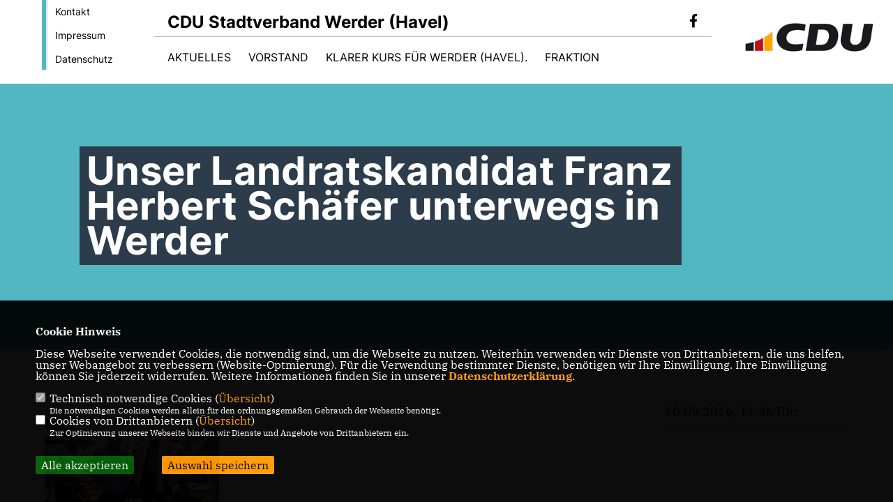

--- FILE ---
content_type: text/javascript
request_url: https://www.cdu-werder.de/image/slider_dauer_81.js?2627
body_size: 270
content:
$(function() {	var $slideshow = $('.section--header-slider');	var ImagePauses = [4500,4500,4500];	if ($('.section--header-slider').length) {
						$('.section--header-slider').on('init', function(event, slick) {
							$(slick.$slides.get(0)).addClass("active")
						}).on('beforeChange', function(event, slick, currentSlide, nextSlide) {
							$(slick.$slides.get(currentSlide)).removeClass("active").addClass("out");
							$(slick.$slides.get(nextSlide)).addClass("active").removeClass("out")
						});	$('.section--header-slider').slick({
								 dots: !0,
								 arrows: !0,
								 infinite: !0,
								 speed: 1200,
								 autoplay: !0,
								 autoplaySpeed: ImagePauses[0],
								 pauseOnHover: !0,
								 adaptiveHeight: !1,
								 fade: true,
								 cssEase: 'linear',
								 prevArrow: '<div class="slick-prev"></div>',
								 nextArrow: '<div class="slick-next"></div>',
							});	$slideshow.on('afterChange', function(event, slick, currentSlide) {
							$slideshow.slick('slickSetOption', 'autoplaySpeed', ImagePauses[currentSlide], true);
						});
					}});